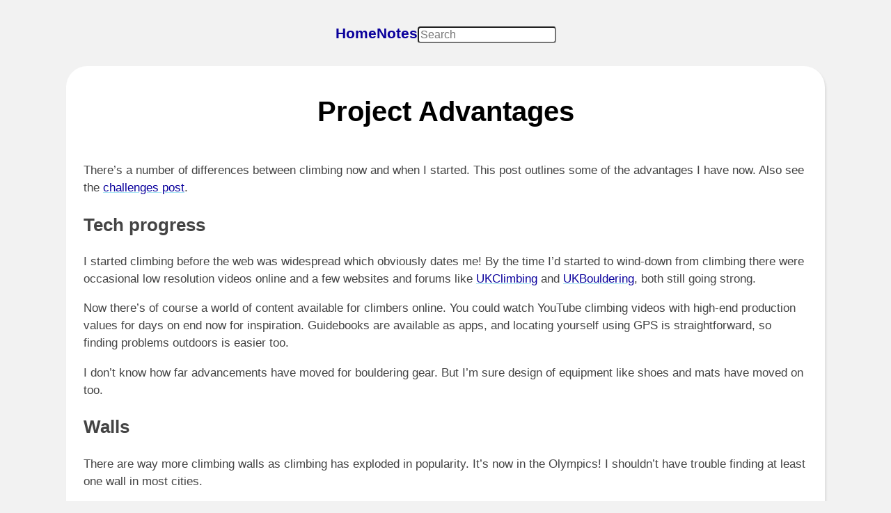

--- FILE ---
content_type: text/html; charset=utf-8
request_url: https://neilvb.com/advantages/
body_size: 956
content:
<!doctype html>
<html lang="en">
  <head>
    <meta charset="utf-8" />
<meta name="viewport" content="width=device-width, initial-scale=1.0" />

<title>Project Advantages | Project Sheriff</title>

<meta name="description" content="The path to boulder 7A outdoors" />

<link rel="stylesheet" href="/_bridgetown/static/index.RY7OW5FG.css" />
<script src="/_bridgetown/static/index.GHXLFDHI.js" defer></script>


  </head>
  <body class="post ">
    <nav>
  <ul>
    <li>
      <a href="/">Home</a>
    </li>
    <li>
      <a href="/sheriff-notes">Notes</a>
    </li>
    
<bridgetown-search-form>
  <input slot="input" type="search" class="" placeholder="Search" />
  <bridgetown-search-results theme=""></bridgetown-search-results>
</bridgetown-search-form>

  </ul>
</nav>


    <main>
      <h1>Project Advantages</h1>

<p>There’s a number of differences between climbing now and when I started. This post outlines some of the advantages I have now. Also see the <a href="/challenges">challenges post</a>.</p>

<h2>Tech progress</h2>

<p>I started climbing before the web was widespread which obviously dates me! By the time I’d started to wind-down from climbing there were occasional low resolution videos online and a few websites and forums like <a href="https://www.ukclimbing.com/">UKClimbing</a> and <a href="https://ukbouldering.com">UKBouldering</a>, both still going strong.</p>

<p>Now there’s of course a world of content available for climbers online. You could watch YouTube climbing videos with high-end production values for days on end now for inspiration. Guidebooks are available as apps, and locating yourself using GPS is straightforward, so finding problems outdoors is easier too.</p>

<p>I don’t know how far advancements have moved for bouldering gear. But I’m sure design of equipment like shoes and mats have moved on too.</p>

<h2>Walls</h2>

<p>There are way more climbing walls as climbing has exploded in popularity. It’s now in the Olympics! I shouldn’t have trouble finding at least one wall in most cities.</p>

<h2>Advancement of Training Techniques</h2>

<p>Knowledge of what training techniques work best for climbing seem to have moved on. I’m never going to be working at a high level, but perhaps I’ll be able to take something from new approaches that the pros use.</p>


    </main>

    <footer>
  Contact me at <a href="mailto:project-sheriff.n5pya@simplelogin.com">project-sheriff.n5pya@simplelogin.com</a>
</footer>

  </body>
</html>


--- FILE ---
content_type: text/css; charset=utf-8
request_url: https://neilvb.com/_bridgetown/static/index.RY7OW5FG.css
body_size: 899
content:
:root{--body-background: #f2f2f2;--body-color: #444;--heading-color: black;--action-color: #0a009c}body{background:#f2f2f2;background:var(--body-background);color:#444;color:var(--body-color);font-family:BlinkMacSystemFont,-apple-system,Segoe UI,Roboto,Oxygen,Ubuntu,Cantarell,Fira Sans,Droid Sans,Helvetica Neue,Helvetica,Arial,sans-serif;margin:0 8px;font-size:108%;line-height:1.5}a{color:#0a009c;color:var(--action-color);text-decoration:underline;text-decoration-thickness:.18rem;text-decoration-color:#a7e6f4}h1{margin:1rem 0 3rem;text-align:center;font-weight:900;font-size:2.5rem;color:#000;color:var(--heading-color);line-height:1.2}body>header{margin:1rem;text-align:center}body>header img{display:inline-block;width:400px;max-width:100%}body>nav ul{margin:2rem 0;padding:0;list-style-type:none;display:flex;justify-content:center;flex-wrap:wrap;gap:1.5rem;font-size:1.3rem;font-weight:700}body>nav a{text-decoration:none}main{margin:2rem auto 4rem;max-width:65rem;min-height:calc(100vh - 200px);padding:25px 25px 50px;background:white;box-shadow:2px 3px 3px #ddd;border-radius:30px;@media (max-width: 500px){padding:16px 16px 50px}}img{width:100%}figure{margin:2rem 0}footer{text-align:center;margin-bottom:4rem;font-size:1em}hr{border:none;border-top:2px dotted #bbb;margin:3rem 0}.tag{padding:.02rem .5rem;font-family:Gill Sans,Gill Sans MT,Calibri,Trebuchet MS,sans-serif;font-weight:300;border-radius:10px;background-color:#afe5a5;margin:0 .5rem}.intro-container{display:flex;align-items:flex-start;justify-content:space-between}@media (max-width: 500px){.intro-container{flex-direction:column}}.countdown{display:inline-block;padding:.5rem 2rem;background-color:#e5a5e2;margin-left:2rem}@media (max-width: 500px){.countdown{margin:0}}.countdown-days{font-weight:700}bridgetown-search-form [type=search]{border-radius:4px;font-size:1rem}bridgetown-search-results{--link-color: var(--action-color)}.notes-list{border-top:1px solid #0a009c;border-top:1px solid var(--action-color)}ol{list-style-type:none;padding-left:0}ol li{padding:1rem 0}ol li+li{border-top:1px solid lightgray}pre.highlight{padding:16px;background-color:#f6f8fa}.highlight .hll{background-color:#ffc}.highlight .c{color:#998;font-style:italic}.highlight .err{color:#a61717;background-color:#e3d2d2}.highlight .k,.highlight .o{color:#000;font-weight:700}.highlight .cm{color:#998;font-style:italic}.highlight .cp{color:#999;font-weight:700;font-style:italic}.highlight .c1{color:#998;font-style:italic}.highlight .cs{color:#999;font-weight:700;font-style:italic}.highlight .gd{color:#000;background-color:#fdd}.highlight .ge{color:#000;font-style:italic}.highlight .gr{color:#a00}.highlight .gh{color:#999}.highlight .gi{color:#000;background-color:#dfd}.highlight .go{color:#888}.highlight .gp{color:#555}.highlight .gs{font-weight:700}.highlight .gu{color:#aaa}.highlight .gt{color:#a00}.highlight .kc,.highlight .kd,.highlight .kn,.highlight .kp,.highlight .kr{color:#000;font-weight:700}.highlight .kt{color:#458;font-weight:700}.highlight .m{color:#099}.highlight .s{color:#d01040}.highlight .na{color:teal}.highlight .nb{color:#0086b3}.highlight .nc{color:#458;font-weight:700}.highlight .no{color:teal}.highlight .nd{color:#3c5d5d;font-weight:700}.highlight .ni{color:purple}.highlight .ne,.highlight .nf,.highlight .nl{color:#900;font-weight:700}.highlight .nn{color:#555}.highlight .nt{color:navy}.highlight .nv{color:teal}.highlight .ow{color:#000;font-weight:700}.highlight .w{color:#bbb}.highlight .mf,.highlight .mh,.highlight .mi,.highlight .mo{color:#099}.highlight .sb,.highlight .sc,.highlight .sd,.highlight .s2,.highlight .se,.highlight .sh,.highlight .si,.highlight .sx{color:#d01040}.highlight .sr{color:#009926}.highlight .s1{color:#d01040}.highlight .ss{color:#990073}.highlight .bp{color:#999}.highlight .vc,.highlight .vg,.highlight .vi{color:teal}.highlight .il{color:#099}
/*# sourceMappingURL=/_bridgetown/static/index.RY7OW5FG.css.map */


--- FILE ---
content_type: application/javascript
request_url: https://neilvb.com/_bridgetown/static/index.GHXLFDHI.js
body_size: 20031
content:
(()=>{var Pt=Object.create;var be=Object.defineProperty,Tt=Object.defineProperties,Ct=Object.getOwnPropertyDescriptor,Lt=Object.getOwnPropertyDescriptors,Qt=Object.getOwnPropertyNames,Me=Object.getOwnPropertySymbols,Ot=Object.getPrototypeOf,Be=Object.prototype.hasOwnProperty,Rt=Object.prototype.propertyIsEnumerable;var Ue=(r,e,t)=>e in r?be(r,e,{enumerable:!0,configurable:!0,writable:!0,value:t}):r[e]=t,he=(r,e)=>{for(var t in e||(e={}))Be.call(e,t)&&Ue(r,t,e[t]);if(Me)for(var t of Me(e))Rt.call(e,t)&&Ue(r,t,e[t]);return r},de=(r,e)=>Tt(r,Lt(e));var He=(r,e)=>()=>(e||r((e={exports:{}}).exports,e),e.exports);var It=(r,e,t,i)=>{if(e&&typeof e=="object"||typeof e=="function")for(let n of Qt(e))!Be.call(r,n)&&n!==t&&be(r,n,{get:()=>e[n],enumerable:!(i=Ct(e,n))||i.enumerable});return r};var Ve=(r,e,t)=>(t=r!=null?Pt(Ot(r)):{},It(e||!r||!r.__esModule?be(t,"default",{value:r,enumerable:!0}):t,r));var I=(r,e,t)=>new Promise((i,n)=>{var s=l=>{try{a(t.next(l))}catch(u){n(u)}},o=l=>{try{a(t.throw(l))}catch(u){n(u)}},a=l=>l.done?i(l.value):Promise.resolve(l.value).then(s,o);a((t=t.apply(r,e)).next())});var pt=He((ht,dt)=>{(function(){var r=function(e){var t=new r.Builder;return t.pipeline.add(r.trimmer,r.stopWordFilter,r.stemmer),t.searchPipeline.add(r.stemmer),e.call(t,t),t.build()};r.version="2.3.9";r.utils={},r.utils.warn=function(e){return function(t){e.console&&console.warn&&console.warn(t)}}(this),r.utils.asString=function(e){return e==null?"":e.toString()},r.utils.clone=function(e){if(e==null)return e;for(var t=Object.create(null),i=Object.keys(e),n=0;n<i.length;n++){var s=i[n],o=e[s];if(Array.isArray(o)){t[s]=o.slice();continue}if(typeof o=="string"||typeof o=="number"||typeof o=="boolean"){t[s]=o;continue}throw new TypeError("clone is not deep and does not support nested objects")}return t},r.FieldRef=function(e,t,i){this.docRef=e,this.fieldName=t,this._stringValue=i},r.FieldRef.joiner="/",r.FieldRef.fromString=function(e){var t=e.indexOf(r.FieldRef.joiner);if(t===-1)throw"malformed field ref string";var i=e.slice(0,t),n=e.slice(t+1);return new r.FieldRef(n,i,e)},r.FieldRef.prototype.toString=function(){return this._stringValue==null&&(this._stringValue=this.fieldName+r.FieldRef.joiner+this.docRef),this._stringValue};r.Set=function(e){if(this.elements=Object.create(null),e){this.length=e.length;for(var t=0;t<this.length;t++)this.elements[e[t]]=!0}else this.length=0},r.Set.complete={intersect:function(e){return e},union:function(){return this},contains:function(){return!0}},r.Set.empty={intersect:function(){return this},union:function(e){return e},contains:function(){return!1}},r.Set.prototype.contains=function(e){return!!this.elements[e]},r.Set.prototype.intersect=function(e){var t,i,n,s=[];if(e===r.Set.complete)return this;if(e===r.Set.empty)return e;this.length<e.length?(t=this,i=e):(t=e,i=this),n=Object.keys(t.elements);for(var o=0;o<n.length;o++){var a=n[o];a in i.elements&&s.push(a)}return new r.Set(s)},r.Set.prototype.union=function(e){return e===r.Set.complete?r.Set.complete:e===r.Set.empty?this:new r.Set(Object.keys(this.elements).concat(Object.keys(e.elements)))},r.idf=function(e,t){var i=0;for(var n in e)n!="_index"&&(i+=Object.keys(e[n]).length);var s=(t-i+.5)/(i+.5);return Math.log(1+Math.abs(s))},r.Token=function(e,t){this.str=e||"",this.metadata=t||{}},r.Token.prototype.toString=function(){return this.str},r.Token.prototype.update=function(e){return this.str=e(this.str,this.metadata),this},r.Token.prototype.clone=function(e){return e=e||function(t){return t},new r.Token(e(this.str,this.metadata),this.metadata)};r.tokenizer=function(e,t){if(e==null||e==null)return[];if(Array.isArray(e))return e.map(function(c){return new r.Token(r.utils.asString(c).toLowerCase(),r.utils.clone(t))});for(var i=e.toString().toLowerCase(),n=i.length,s=[],o=0,a=0;o<=n;o++){var l=i.charAt(o),u=o-a;if(l.match(r.tokenizer.separator)||o==n){if(u>0){var d=r.utils.clone(t)||{};d.position=[a,u],d.index=s.length,s.push(new r.Token(i.slice(a,o),d))}a=o+1}}return s},r.tokenizer.separator=/[\s\-]+/;r.Pipeline=function(){this._stack=[]},r.Pipeline.registeredFunctions=Object.create(null),r.Pipeline.registerFunction=function(e,t){t in this.registeredFunctions&&r.utils.warn("Overwriting existing registered function: "+t),e.label=t,r.Pipeline.registeredFunctions[e.label]=e},r.Pipeline.warnIfFunctionNotRegistered=function(e){var t=e.label&&e.label in this.registeredFunctions;t||r.utils.warn(`Function is not registered with pipeline. This may cause problems when serialising the index.
`,e)},r.Pipeline.load=function(e){var t=new r.Pipeline;return e.forEach(function(i){var n=r.Pipeline.registeredFunctions[i];if(n)t.add(n);else throw new Error("Cannot load unregistered function: "+i)}),t},r.Pipeline.prototype.add=function(){var e=Array.prototype.slice.call(arguments);e.forEach(function(t){r.Pipeline.warnIfFunctionNotRegistered(t),this._stack.push(t)},this)},r.Pipeline.prototype.after=function(e,t){r.Pipeline.warnIfFunctionNotRegistered(t);var i=this._stack.indexOf(e);if(i==-1)throw new Error("Cannot find existingFn");i=i+1,this._stack.splice(i,0,t)},r.Pipeline.prototype.before=function(e,t){r.Pipeline.warnIfFunctionNotRegistered(t);var i=this._stack.indexOf(e);if(i==-1)throw new Error("Cannot find existingFn");this._stack.splice(i,0,t)},r.Pipeline.prototype.remove=function(e){var t=this._stack.indexOf(e);t!=-1&&this._stack.splice(t,1)},r.Pipeline.prototype.run=function(e){for(var t=this._stack.length,i=0;i<t;i++){for(var n=this._stack[i],s=[],o=0;o<e.length;o++){var a=n(e[o],o,e);if(!(a==null||a===""))if(Array.isArray(a))for(var l=0;l<a.length;l++)s.push(a[l]);else s.push(a)}e=s}return e},r.Pipeline.prototype.runString=function(e,t){var i=new r.Token(e,t);return this.run([i]).map(function(n){return n.toString()})},r.Pipeline.prototype.reset=function(){this._stack=[]},r.Pipeline.prototype.toJSON=function(){return this._stack.map(function(e){return r.Pipeline.warnIfFunctionNotRegistered(e),e.label})};r.Vector=function(e){this._magnitude=0,this.elements=e||[]},r.Vector.prototype.positionForIndex=function(e){if(this.elements.length==0)return 0;for(var t=0,i=this.elements.length/2,n=i-t,s=Math.floor(n/2),o=this.elements[s*2];n>1&&(o<e&&(t=s),o>e&&(i=s),o!=e);)n=i-t,s=t+Math.floor(n/2),o=this.elements[s*2];if(o==e||o>e)return s*2;if(o<e)return(s+1)*2},r.Vector.prototype.insert=function(e,t){this.upsert(e,t,function(){throw"duplicate index"})},r.Vector.prototype.upsert=function(e,t,i){this._magnitude=0;var n=this.positionForIndex(e);this.elements[n]==e?this.elements[n+1]=i(this.elements[n+1],t):this.elements.splice(n,0,e,t)},r.Vector.prototype.magnitude=function(){if(this._magnitude)return this._magnitude;for(var e=0,t=this.elements.length,i=1;i<t;i+=2){var n=this.elements[i];e+=n*n}return this._magnitude=Math.sqrt(e)},r.Vector.prototype.dot=function(e){for(var t=0,i=this.elements,n=e.elements,s=i.length,o=n.length,a=0,l=0,u=0,d=0;u<s&&d<o;)a=i[u],l=n[d],a<l?u+=2:a>l?d+=2:a==l&&(t+=i[u+1]*n[d+1],u+=2,d+=2);return t},r.Vector.prototype.similarity=function(e){return this.dot(e)/this.magnitude()||0},r.Vector.prototype.toArray=function(){for(var e=new Array(this.elements.length/2),t=1,i=0;t<this.elements.length;t+=2,i++)e[i]=this.elements[t];return e},r.Vector.prototype.toJSON=function(){return this.elements};r.stemmer=function(){var e={ational:"ate",tional:"tion",enci:"ence",anci:"ance",izer:"ize",bli:"ble",alli:"al",entli:"ent",eli:"e",ousli:"ous",ization:"ize",ation:"ate",ator:"ate",alism:"al",iveness:"ive",fulness:"ful",ousness:"ous",aliti:"al",iviti:"ive",biliti:"ble",logi:"log"},t={icate:"ic",ative:"",alize:"al",iciti:"ic",ical:"ic",ful:"",ness:""},i="[^aeiou]",n="[aeiouy]",s=i+"[^aeiouy]*",o=n+"[aeiou]*",a="^("+s+")?"+o+s,l="^("+s+")?"+o+s+"("+o+")?$",u="^("+s+")?"+o+s+o+s,d="^("+s+")?"+n,c=new RegExp(a),p=new RegExp(u),m=new RegExp(l),g=new RegExp(d),_=/^(.+?)(ss|i)es$/,v=/^(.+?)([^s])s$/,y=/^(.+?)eed$/,$=/^(.+?)(ed|ing)$/,S=/.$/,A=/(at|bl|iz)$/,z=new RegExp("([^aeiouylsz])\\1$"),se=new RegExp("^"+s+n+"[^aeiouwxy]$"),W=/^(.+?[^aeiou])y$/,oe=/^(.+?)(ational|tional|enci|anci|izer|bli|alli|entli|eli|ousli|ization|ation|ator|alism|iveness|fulness|ousness|aliti|iviti|biliti|logi)$/,ae=/^(.+?)(icate|ative|alize|iciti|ical|ful|ness)$/,J=/^(.+?)(al|ance|ence|er|ic|able|ible|ant|ement|ment|ent|ou|ism|ate|iti|ous|ive|ize)$/,le=/^(.+?)(s|t)(ion)$/,Q=/^(.+?)e$/,ue=/ll$/,ce=new RegExp("^"+s+n+"[^aeiouwxy]$"),G=function(h){var x,O,k,f,b,R,U;if(h.length<3)return h;if(k=h.substr(0,1),k=="y"&&(h=k.toUpperCase()+h.substr(1)),f=_,b=v,f.test(h)?h=h.replace(f,"$1$2"):b.test(h)&&(h=h.replace(b,"$1$2")),f=y,b=$,f.test(h)){var w=f.exec(h);f=c,f.test(w[1])&&(f=S,h=h.replace(f,""))}else if(b.test(h)){var w=b.exec(h);x=w[1],b=g,b.test(x)&&(h=x,b=A,R=z,U=se,b.test(h)?h=h+"e":R.test(h)?(f=S,h=h.replace(f,"")):U.test(h)&&(h=h+"e"))}if(f=W,f.test(h)){var w=f.exec(h);x=w[1],h=x+"i"}if(f=oe,f.test(h)){var w=f.exec(h);x=w[1],O=w[2],f=c,f.test(x)&&(h=x+e[O])}if(f=ae,f.test(h)){var w=f.exec(h);x=w[1],O=w[2],f=c,f.test(x)&&(h=x+t[O])}if(f=J,b=le,f.test(h)){var w=f.exec(h);x=w[1],f=p,f.test(x)&&(h=x)}else if(b.test(h)){var w=b.exec(h);x=w[1]+w[2],b=p,b.test(x)&&(h=x)}if(f=Q,f.test(h)){var w=f.exec(h);x=w[1],f=p,b=m,R=ce,(f.test(x)||b.test(x)&&!R.test(x))&&(h=x)}return f=ue,b=p,f.test(h)&&b.test(h)&&(f=S,h=h.replace(f,"")),k=="y"&&(h=k.toLowerCase()+h.substr(1)),h};return function(M){return M.update(G)}}(),r.Pipeline.registerFunction(r.stemmer,"stemmer");r.generateStopWordFilter=function(e){var t=e.reduce(function(i,n){return i[n]=n,i},{});return function(i){if(i&&t[i.toString()]!==i.toString())return i}},r.stopWordFilter=r.generateStopWordFilter(["a","able","about","across","after","all","almost","also","am","among","an","and","any","are","as","at","be","because","been","but","by","can","cannot","could","dear","did","do","does","either","else","ever","every","for","from","get","got","had","has","have","he","her","hers","him","his","how","however","i","if","in","into","is","it","its","just","least","let","like","likely","may","me","might","most","must","my","neither","no","nor","not","of","off","often","on","only","or","other","our","own","rather","said","say","says","she","should","since","so","some","than","that","the","their","them","then","there","these","they","this","tis","to","too","twas","us","wants","was","we","were","what","when","where","which","while","who","whom","why","will","with","would","yet","you","your"]),r.Pipeline.registerFunction(r.stopWordFilter,"stopWordFilter");r.trimmer=function(e){return e.update(function(t){return t.replace(/^\W+/,"").replace(/\W+$/,"")})},r.Pipeline.registerFunction(r.trimmer,"trimmer");r.TokenSet=function(){this.final=!1,this.edges={},this.id=r.TokenSet._nextId,r.TokenSet._nextId+=1},r.TokenSet._nextId=1,r.TokenSet.fromArray=function(e){for(var t=new r.TokenSet.Builder,i=0,n=e.length;i<n;i++)t.insert(e[i]);return t.finish(),t.root},r.TokenSet.fromClause=function(e){return"editDistance"in e?r.TokenSet.fromFuzzyString(e.term,e.editDistance):r.TokenSet.fromString(e.term)},r.TokenSet.fromFuzzyString=function(e,t){for(var i=new r.TokenSet,n=[{node:i,editsRemaining:t,str:e}];n.length;){var s=n.pop();if(s.str.length>0){var o=s.str.charAt(0),a;o in s.node.edges?a=s.node.edges[o]:(a=new r.TokenSet,s.node.edges[o]=a),s.str.length==1&&(a.final=!0),n.push({node:a,editsRemaining:s.editsRemaining,str:s.str.slice(1)})}if(s.editsRemaining!=0){if("*"in s.node.edges)var l=s.node.edges["*"];else{var l=new r.TokenSet;s.node.edges["*"]=l}if(s.str.length==0&&(l.final=!0),n.push({node:l,editsRemaining:s.editsRemaining-1,str:s.str}),s.str.length>1&&n.push({node:s.node,editsRemaining:s.editsRemaining-1,str:s.str.slice(1)}),s.str.length==1&&(s.node.final=!0),s.str.length>=1){if("*"in s.node.edges)var u=s.node.edges["*"];else{var u=new r.TokenSet;s.node.edges["*"]=u}s.str.length==1&&(u.final=!0),n.push({node:u,editsRemaining:s.editsRemaining-1,str:s.str.slice(1)})}if(s.str.length>1){var d=s.str.charAt(0),c=s.str.charAt(1),p;c in s.node.edges?p=s.node.edges[c]:(p=new r.TokenSet,s.node.edges[c]=p),s.str.length==1&&(p.final=!0),n.push({node:p,editsRemaining:s.editsRemaining-1,str:d+s.str.slice(2)})}}}return i},r.TokenSet.fromString=function(e){for(var t=new r.TokenSet,i=t,n=0,s=e.length;n<s;n++){var o=e[n],a=n==s-1;if(o=="*")t.edges[o]=t,t.final=a;else{var l=new r.TokenSet;l.final=a,t.edges[o]=l,t=l}}return i},r.TokenSet.prototype.toArray=function(){for(var e=[],t=[{prefix:"",node:this}];t.length;){var i=t.pop(),n=Object.keys(i.node.edges),s=n.length;i.node.final&&(i.prefix.charAt(0),e.push(i.prefix));for(var o=0;o<s;o++){var a=n[o];t.push({prefix:i.prefix.concat(a),node:i.node.edges[a]})}}return e},r.TokenSet.prototype.toString=function(){if(this._str)return this._str;for(var e=this.final?"1":"0",t=Object.keys(this.edges).sort(),i=t.length,n=0;n<i;n++){var s=t[n],o=this.edges[s];e=e+s+o.id}return e},r.TokenSet.prototype.intersect=function(e){for(var t=new r.TokenSet,i=void 0,n=[{qNode:e,output:t,node:this}];n.length;){i=n.pop();for(var s=Object.keys(i.qNode.edges),o=s.length,a=Object.keys(i.node.edges),l=a.length,u=0;u<o;u++)for(var d=s[u],c=0;c<l;c++){var p=a[c];if(p==d||d=="*"){var m=i.node.edges[p],g=i.qNode.edges[d],_=m.final&&g.final,v=void 0;p in i.output.edges?(v=i.output.edges[p],v.final=v.final||_):(v=new r.TokenSet,v.final=_,i.output.edges[p]=v),n.push({qNode:g,output:v,node:m})}}}return t},r.TokenSet.Builder=function(){this.previousWord="",this.root=new r.TokenSet,this.uncheckedNodes=[],this.minimizedNodes={}},r.TokenSet.Builder.prototype.insert=function(e){var t,i=0;if(e<this.previousWord)throw new Error("Out of order word insertion");for(var n=0;n<e.length&&n<this.previousWord.length&&e[n]==this.previousWord[n];n++)i++;this.minimize(i),this.uncheckedNodes.length==0?t=this.root:t=this.uncheckedNodes[this.uncheckedNodes.length-1].child;for(var n=i;n<e.length;n++){var s=new r.TokenSet,o=e[n];t.edges[o]=s,this.uncheckedNodes.push({parent:t,char:o,child:s}),t=s}t.final=!0,this.previousWord=e},r.TokenSet.Builder.prototype.finish=function(){this.minimize(0)},r.TokenSet.Builder.prototype.minimize=function(e){for(var t=this.uncheckedNodes.length-1;t>=e;t--){var i=this.uncheckedNodes[t],n=i.child.toString();n in this.minimizedNodes?i.parent.edges[i.char]=this.minimizedNodes[n]:(i.child._str=n,this.minimizedNodes[n]=i.child),this.uncheckedNodes.pop()}};r.Index=function(e){this.invertedIndex=e.invertedIndex,this.fieldVectors=e.fieldVectors,this.tokenSet=e.tokenSet,this.fields=e.fields,this.pipeline=e.pipeline},r.Index.prototype.search=function(e){return this.query(function(t){var i=new r.QueryParser(e,t);i.parse()})},r.Index.prototype.query=function(e){for(var t=new r.Query(this.fields),i=Object.create(null),n=Object.create(null),s=Object.create(null),o=Object.create(null),a=Object.create(null),l=0;l<this.fields.length;l++)n[this.fields[l]]=new r.Vector;e.call(t,t);for(var l=0;l<t.clauses.length;l++){var u=t.clauses[l],d=null,c=r.Set.empty;u.usePipeline?d=this.pipeline.runString(u.term,{fields:u.fields}):d=[u.term];for(var p=0;p<d.length;p++){var m=d[p];u.term=m;var g=r.TokenSet.fromClause(u),_=this.tokenSet.intersect(g).toArray();if(_.length===0&&u.presence===r.Query.presence.REQUIRED){for(var v=0;v<u.fields.length;v++){var y=u.fields[v];o[y]=r.Set.empty}break}for(var $=0;$<_.length;$++)for(var S=_[$],A=this.invertedIndex[S],z=A._index,v=0;v<u.fields.length;v++){var y=u.fields[v],se=A[y],W=Object.keys(se),oe=S+"/"+y,ae=new r.Set(W);if(u.presence==r.Query.presence.REQUIRED&&(c=c.union(ae),o[y]===void 0&&(o[y]=r.Set.complete)),u.presence==r.Query.presence.PROHIBITED){a[y]===void 0&&(a[y]=r.Set.empty),a[y]=a[y].union(ae);continue}if(n[y].upsert(z,u.boost,function(kt,At){return kt+At}),!s[oe]){for(var J=0;J<W.length;J++){var le=W[J],Q=new r.FieldRef(le,y),ue=se[le],ce;(ce=i[Q])===void 0?i[Q]=new r.MatchData(S,y,ue):ce.add(S,y,ue)}s[oe]=!0}}}if(u.presence===r.Query.presence.REQUIRED)for(var v=0;v<u.fields.length;v++){var y=u.fields[v];o[y]=o[y].intersect(c)}}for(var G=r.Set.complete,M=r.Set.empty,l=0;l<this.fields.length;l++){var y=this.fields[l];o[y]&&(G=G.intersect(o[y])),a[y]&&(M=M.union(a[y]))}var h=Object.keys(i),x=[],O=Object.create(null);if(t.isNegated()){h=Object.keys(this.fieldVectors);for(var l=0;l<h.length;l++){var Q=h[l],k=r.FieldRef.fromString(Q);i[Q]=new r.MatchData}}for(var l=0;l<h.length;l++){var k=r.FieldRef.fromString(h[l]),f=k.docRef;if(!!G.contains(f)&&!M.contains(f)){var b=this.fieldVectors[k],R=n[k.fieldName].similarity(b),U;if((U=O[f])!==void 0)U.score+=R,U.matchData.combine(i[k]);else{var w={ref:f,score:R,matchData:i[k]};O[f]=w,x.push(w)}}}return x.sort(function(St,$t){return $t.score-St.score})},r.Index.prototype.toJSON=function(){var e=Object.keys(this.invertedIndex).sort().map(function(i){return[i,this.invertedIndex[i]]},this),t=Object.keys(this.fieldVectors).map(function(i){return[i,this.fieldVectors[i].toJSON()]},this);return{version:r.version,fields:this.fields,fieldVectors:t,invertedIndex:e,pipeline:this.pipeline.toJSON()}},r.Index.load=function(e){var t={},i={},n=e.fieldVectors,s=Object.create(null),o=e.invertedIndex,a=new r.TokenSet.Builder,l=r.Pipeline.load(e.pipeline);e.version!=r.version&&r.utils.warn("Version mismatch when loading serialised index. Current version of lunr '"+r.version+"' does not match serialized index '"+e.version+"'");for(var u=0;u<n.length;u++){var d=n[u],c=d[0],p=d[1];i[c]=new r.Vector(p)}for(var u=0;u<o.length;u++){var d=o[u],m=d[0],g=d[1];a.insert(m),s[m]=g}return a.finish(),t.fields=e.fields,t.fieldVectors=i,t.invertedIndex=s,t.tokenSet=a.root,t.pipeline=l,new r.Index(t)};r.Builder=function(){this._ref="id",this._fields=Object.create(null),this._documents=Object.create(null),this.invertedIndex=Object.create(null),this.fieldTermFrequencies={},this.fieldLengths={},this.tokenizer=r.tokenizer,this.pipeline=new r.Pipeline,this.searchPipeline=new r.Pipeline,this.documentCount=0,this._b=.75,this._k1=1.2,this.termIndex=0,this.metadataWhitelist=[]},r.Builder.prototype.ref=function(e){this._ref=e},r.Builder.prototype.field=function(e,t){if(/\//.test(e))throw new RangeError("Field '"+e+"' contains illegal character '/'");this._fields[e]=t||{}},r.Builder.prototype.b=function(e){e<0?this._b=0:e>1?this._b=1:this._b=e},r.Builder.prototype.k1=function(e){this._k1=e},r.Builder.prototype.add=function(e,t){var i=e[this._ref],n=Object.keys(this._fields);this._documents[i]=t||{},this.documentCount+=1;for(var s=0;s<n.length;s++){var o=n[s],a=this._fields[o].extractor,l=a?a(e):e[o],u=this.tokenizer(l,{fields:[o]}),d=this.pipeline.run(u),c=new r.FieldRef(i,o),p=Object.create(null);this.fieldTermFrequencies[c]=p,this.fieldLengths[c]=0,this.fieldLengths[c]+=d.length;for(var m=0;m<d.length;m++){var g=d[m];if(p[g]==null&&(p[g]=0),p[g]+=1,this.invertedIndex[g]==null){var _=Object.create(null);_._index=this.termIndex,this.termIndex+=1;for(var v=0;v<n.length;v++)_[n[v]]=Object.create(null);this.invertedIndex[g]=_}this.invertedIndex[g][o][i]==null&&(this.invertedIndex[g][o][i]=Object.create(null));for(var y=0;y<this.metadataWhitelist.length;y++){var $=this.metadataWhitelist[y],S=g.metadata[$];this.invertedIndex[g][o][i][$]==null&&(this.invertedIndex[g][o][i][$]=[]),this.invertedIndex[g][o][i][$].push(S)}}}},r.Builder.prototype.calculateAverageFieldLengths=function(){for(var e=Object.keys(this.fieldLengths),t=e.length,i={},n={},s=0;s<t;s++){var o=r.FieldRef.fromString(e[s]),a=o.fieldName;n[a]||(n[a]=0),n[a]+=1,i[a]||(i[a]=0),i[a]+=this.fieldLengths[o]}for(var l=Object.keys(this._fields),s=0;s<l.length;s++){var u=l[s];i[u]=i[u]/n[u]}this.averageFieldLength=i},r.Builder.prototype.createFieldVectors=function(){for(var e={},t=Object.keys(this.fieldTermFrequencies),i=t.length,n=Object.create(null),s=0;s<i;s++){for(var o=r.FieldRef.fromString(t[s]),a=o.fieldName,l=this.fieldLengths[o],u=new r.Vector,d=this.fieldTermFrequencies[o],c=Object.keys(d),p=c.length,m=this._fields[a].boost||1,g=this._documents[o.docRef].boost||1,_=0;_<p;_++){var v=c[_],y=d[v],$=this.invertedIndex[v]._index,S,A,z;n[v]===void 0?(S=r.idf(this.invertedIndex[v],this.documentCount),n[v]=S):S=n[v],A=S*((this._k1+1)*y)/(this._k1*(1-this._b+this._b*(l/this.averageFieldLength[a]))+y),A*=m,A*=g,z=Math.round(A*1e3)/1e3,u.insert($,z)}e[o]=u}this.fieldVectors=e},r.Builder.prototype.createTokenSet=function(){this.tokenSet=r.TokenSet.fromArray(Object.keys(this.invertedIndex).sort())},r.Builder.prototype.build=function(){return this.calculateAverageFieldLengths(),this.createFieldVectors(),this.createTokenSet(),new r.Index({invertedIndex:this.invertedIndex,fieldVectors:this.fieldVectors,tokenSet:this.tokenSet,fields:Object.keys(this._fields),pipeline:this.searchPipeline})},r.Builder.prototype.use=function(e){var t=Array.prototype.slice.call(arguments,1);t.unshift(this),e.apply(this,t)},r.MatchData=function(e,t,i){for(var n=Object.create(null),s=Object.keys(i||{}),o=0;o<s.length;o++){var a=s[o];n[a]=i[a].slice()}this.metadata=Object.create(null),e!==void 0&&(this.metadata[e]=Object.create(null),this.metadata[e][t]=n)},r.MatchData.prototype.combine=function(e){for(var t=Object.keys(e.metadata),i=0;i<t.length;i++){var n=t[i],s=Object.keys(e.metadata[n]);this.metadata[n]==null&&(this.metadata[n]=Object.create(null));for(var o=0;o<s.length;o++){var a=s[o],l=Object.keys(e.metadata[n][a]);this.metadata[n][a]==null&&(this.metadata[n][a]=Object.create(null));for(var u=0;u<l.length;u++){var d=l[u];this.metadata[n][a][d]==null?this.metadata[n][a][d]=e.metadata[n][a][d]:this.metadata[n][a][d]=this.metadata[n][a][d].concat(e.metadata[n][a][d])}}}},r.MatchData.prototype.add=function(e,t,i){if(!(e in this.metadata)){this.metadata[e]=Object.create(null),this.metadata[e][t]=i;return}if(!(t in this.metadata[e])){this.metadata[e][t]=i;return}for(var n=Object.keys(i),s=0;s<n.length;s++){var o=n[s];o in this.metadata[e][t]?this.metadata[e][t][o]=this.metadata[e][t][o].concat(i[o]):this.metadata[e][t][o]=i[o]}},r.Query=function(e){this.clauses=[],this.allFields=e},r.Query.wildcard=new String("*"),r.Query.wildcard.NONE=0,r.Query.wildcard.LEADING=1,r.Query.wildcard.TRAILING=2,r.Query.presence={OPTIONAL:1,REQUIRED:2,PROHIBITED:3},r.Query.prototype.clause=function(e){return"fields"in e||(e.fields=this.allFields),"boost"in e||(e.boost=1),"usePipeline"in e||(e.usePipeline=!0),"wildcard"in e||(e.wildcard=r.Query.wildcard.NONE),e.wildcard&r.Query.wildcard.LEADING&&e.term.charAt(0)!=r.Query.wildcard&&(e.term="*"+e.term),e.wildcard&r.Query.wildcard.TRAILING&&e.term.slice(-1)!=r.Query.wildcard&&(e.term=""+e.term+"*"),"presence"in e||(e.presence=r.Query.presence.OPTIONAL),this.clauses.push(e),this},r.Query.prototype.isNegated=function(){for(var e=0;e<this.clauses.length;e++)if(this.clauses[e].presence!=r.Query.presence.PROHIBITED)return!1;return!0},r.Query.prototype.term=function(e,t){if(Array.isArray(e))return e.forEach(function(n){this.term(n,r.utils.clone(t))},this),this;var i=t||{};return i.term=e.toString(),this.clause(i),this},r.QueryParseError=function(e,t,i){this.name="QueryParseError",this.message=e,this.start=t,this.end=i},r.QueryParseError.prototype=new Error,r.QueryLexer=function(e){this.lexemes=[],this.str=e,this.length=e.length,this.pos=0,this.start=0,this.escapeCharPositions=[]},r.QueryLexer.prototype.run=function(){for(var e=r.QueryLexer.lexText;e;)e=e(this)},r.QueryLexer.prototype.sliceString=function(){for(var e=[],t=this.start,i=this.pos,n=0;n<this.escapeCharPositions.length;n++)i=this.escapeCharPositions[n],e.push(this.str.slice(t,i)),t=i+1;return e.push(this.str.slice(t,this.pos)),this.escapeCharPositions.length=0,e.join("")},r.QueryLexer.prototype.emit=function(e){this.lexemes.push({type:e,str:this.sliceString(),start:this.start,end:this.pos}),this.start=this.pos},r.QueryLexer.prototype.escapeCharacter=function(){this.escapeCharPositions.push(this.pos-1),this.pos+=1},r.QueryLexer.prototype.next=function(){if(this.pos>=this.length)return r.QueryLexer.EOS;var e=this.str.charAt(this.pos);return this.pos+=1,e},r.QueryLexer.prototype.width=function(){return this.pos-this.start},r.QueryLexer.prototype.ignore=function(){this.start==this.pos&&(this.pos+=1),this.start=this.pos},r.QueryLexer.prototype.backup=function(){this.pos-=1},r.QueryLexer.prototype.acceptDigitRun=function(){var e,t;do e=this.next(),t=e.charCodeAt(0);while(t>47&&t<58);e!=r.QueryLexer.EOS&&this.backup()},r.QueryLexer.prototype.more=function(){return this.pos<this.length},r.QueryLexer.EOS="EOS",r.QueryLexer.FIELD="FIELD",r.QueryLexer.TERM="TERM",r.QueryLexer.EDIT_DISTANCE="EDIT_DISTANCE",r.QueryLexer.BOOST="BOOST",r.QueryLexer.PRESENCE="PRESENCE",r.QueryLexer.lexField=function(e){return e.backup(),e.emit(r.QueryLexer.FIELD),e.ignore(),r.QueryLexer.lexText},r.QueryLexer.lexTerm=function(e){if(e.width()>1&&(e.backup(),e.emit(r.QueryLexer.TERM)),e.ignore(),e.more())return r.QueryLexer.lexText},r.QueryLexer.lexEditDistance=function(e){return e.ignore(),e.acceptDigitRun(),e.emit(r.QueryLexer.EDIT_DISTANCE),r.QueryLexer.lexText},r.QueryLexer.lexBoost=function(e){return e.ignore(),e.acceptDigitRun(),e.emit(r.QueryLexer.BOOST),r.QueryLexer.lexText},r.QueryLexer.lexEOS=function(e){e.width()>0&&e.emit(r.QueryLexer.TERM)},r.QueryLexer.termSeparator=r.tokenizer.separator,r.QueryLexer.lexText=function(e){for(;;){var t=e.next();if(t==r.QueryLexer.EOS)return r.QueryLexer.lexEOS;if(t.charCodeAt(0)==92){e.escapeCharacter();continue}if(t==":")return r.QueryLexer.lexField;if(t=="~")return e.backup(),e.width()>0&&e.emit(r.QueryLexer.TERM),r.QueryLexer.lexEditDistance;if(t=="^")return e.backup(),e.width()>0&&e.emit(r.QueryLexer.TERM),r.QueryLexer.lexBoost;if(t=="+"&&e.width()===1||t=="-"&&e.width()===1)return e.emit(r.QueryLexer.PRESENCE),r.QueryLexer.lexText;if(t.match(r.QueryLexer.termSeparator))return r.QueryLexer.lexTerm}},r.QueryParser=function(e,t){this.lexer=new r.QueryLexer(e),this.query=t,this.currentClause={},this.lexemeIdx=0},r.QueryParser.prototype.parse=function(){this.lexer.run(),this.lexemes=this.lexer.lexemes;for(var e=r.QueryParser.parseClause;e;)e=e(this);return this.query},r.QueryParser.prototype.peekLexeme=function(){return this.lexemes[this.lexemeIdx]},r.QueryParser.prototype.consumeLexeme=function(){var e=this.peekLexeme();return this.lexemeIdx+=1,e},r.QueryParser.prototype.nextClause=function(){var e=this.currentClause;this.query.clause(e),this.currentClause={}},r.QueryParser.parseClause=function(e){var t=e.peekLexeme();if(t!=null)switch(t.type){case r.QueryLexer.PRESENCE:return r.QueryParser.parsePresence;case r.QueryLexer.FIELD:return r.QueryParser.parseField;case r.QueryLexer.TERM:return r.QueryParser.parseTerm;default:var i="expected either a field or a term, found "+t.type;throw t.str.length>=1&&(i+=" with value '"+t.str+"'"),new r.QueryParseError(i,t.start,t.end)}},r.QueryParser.parsePresence=function(e){var t=e.consumeLexeme();if(t!=null){switch(t.str){case"-":e.currentClause.presence=r.Query.presence.PROHIBITED;break;case"+":e.currentClause.presence=r.Query.presence.REQUIRED;break;default:var i="unrecognised presence operator'"+t.str+"'";throw new r.QueryParseError(i,t.start,t.end)}var n=e.peekLexeme();if(n==null){var i="expecting term or field, found nothing";throw new r.QueryParseError(i,t.start,t.end)}switch(n.type){case r.QueryLexer.FIELD:return r.QueryParser.parseField;case r.QueryLexer.TERM:return r.QueryParser.parseTerm;default:var i="expecting term or field, found '"+n.type+"'";throw new r.QueryParseError(i,n.start,n.end)}}},r.QueryParser.parseField=function(e){var t=e.consumeLexeme();if(t!=null){if(e.query.allFields.indexOf(t.str)==-1){var i=e.query.allFields.map(function(o){return"'"+o+"'"}).join(", "),n="unrecognised field '"+t.str+"', possible fields: "+i;throw new r.QueryParseError(n,t.start,t.end)}e.currentClause.fields=[t.str];var s=e.peekLexeme();if(s==null){var n="expecting term, found nothing";throw new r.QueryParseError(n,t.start,t.end)}switch(s.type){case r.QueryLexer.TERM:return r.QueryParser.parseTerm;default:var n="expecting term, found '"+s.type+"'";throw new r.QueryParseError(n,s.start,s.end)}}},r.QueryParser.parseTerm=function(e){var t=e.consumeLexeme();if(t!=null){e.currentClause.term=t.str.toLowerCase(),t.str.indexOf("*")!=-1&&(e.currentClause.usePipeline=!1);var i=e.peekLexeme();if(i==null){e.nextClause();return}switch(i.type){case r.QueryLexer.TERM:return e.nextClause(),r.QueryParser.parseTerm;case r.QueryLexer.FIELD:return e.nextClause(),r.QueryParser.parseField;case r.QueryLexer.EDIT_DISTANCE:return r.QueryParser.parseEditDistance;case r.QueryLexer.BOOST:return r.QueryParser.parseBoost;case r.QueryLexer.PRESENCE:return e.nextClause(),r.QueryParser.parsePresence;default:var n="Unexpected lexeme type '"+i.type+"'";throw new r.QueryParseError(n,i.start,i.end)}}},r.QueryParser.parseEditDistance=function(e){var t=e.consumeLexeme();if(t!=null){var i=parseInt(t.str,10);if(isNaN(i)){var n="edit distance must be numeric";throw new r.QueryParseError(n,t.start,t.end)}e.currentClause.editDistance=i;var s=e.peekLexeme();if(s==null){e.nextClause();return}switch(s.type){case r.QueryLexer.TERM:return e.nextClause(),r.QueryParser.parseTerm;case r.QueryLexer.FIELD:return e.nextClause(),r.QueryParser.parseField;case r.QueryLexer.EDIT_DISTANCE:return r.QueryParser.parseEditDistance;case r.QueryLexer.BOOST:return r.QueryParser.parseBoost;case r.QueryLexer.PRESENCE:return e.nextClause(),r.QueryParser.parsePresence;default:var n="Unexpected lexeme type '"+s.type+"'";throw new r.QueryParseError(n,s.start,s.end)}}},r.QueryParser.parseBoost=function(e){var t=e.consumeLexeme();if(t!=null){var i=parseInt(t.str,10);if(isNaN(i)){var n="boost must be numeric";throw new r.QueryParseError(n,t.start,t.end)}e.currentClause.boost=i;var s=e.peekLexeme();if(s==null){e.nextClause();return}switch(s.type){case r.QueryLexer.TERM:return e.nextClause(),r.QueryParser.parseTerm;case r.QueryLexer.FIELD:return e.nextClause(),r.QueryParser.parseField;case r.QueryLexer.EDIT_DISTANCE:return r.QueryParser.parseEditDistance;case r.QueryLexer.BOOST:return r.QueryParser.parseBoost;case r.QueryLexer.PRESENCE:return e.nextClause(),r.QueryParser.parsePresence;default:var n="Unexpected lexeme type '"+s.type+"'";throw new r.QueryParseError(n,s.start,s.end)}}},function(e,t){typeof define=="function"&&define.amd?define(t):typeof ht=="object"?dt.exports=t():e.lunr=t()}(this,function(){return r})})()});var Et=He(()=>{var wt=document.querySelector(".countdown-days");if(wt){let r=new Date("2024-11-18"),e=new Date,t=Math.ceil((r-e)/1e3/60/60/24);wt.textContent=t}});var pe=window,fe=pe.ShadowRoot&&(pe.ShadyCSS===void 0||pe.ShadyCSS.nativeShadow)&&"adoptedStyleSheets"in Document.prototype&&"replace"in CSSStyleSheet.prototype,we=Symbol(),je=new WeakMap,K=class{constructor(e,t,i){if(this._$cssResult$=!0,i!==we)throw Error("CSSResult is not constructable. Use `unsafeCSS` or `css` instead.");this.cssText=e,this.t=t}get styleSheet(){let e=this.o,t=this.t;if(fe&&e===void 0){let i=t!==void 0&&t.length===1;i&&(e=je.get(t)),e===void 0&&((this.o=e=new CSSStyleSheet).replaceSync(this.cssText),i&&je.set(t,e))}return e}toString(){return this.cssText}},qe=r=>new K(typeof r=="string"?r:r+"",void 0,we),Ee=(r,...e)=>{let t=r.length===1?r[0]:e.reduce((i,n,s)=>i+(o=>{if(o._$cssResult$===!0)return o.cssText;if(typeof o=="number")return o;throw Error("Value passed to 'css' function must be a 'css' function result: "+o+". Use 'unsafeCSS' to pass non-literal values, but take care to ensure page security.")})(n)+r[s+1],r[0]);return new K(t,r,we)},Se=(r,e)=>{fe?r.adoptedStyleSheets=e.map(t=>t instanceof CSSStyleSheet?t:t.styleSheet):e.forEach(t=>{let i=document.createElement("style"),n=pe.litNonce;n!==void 0&&i.setAttribute("nonce",n),i.textContent=t.cssText,r.appendChild(i)})},ve=fe?r=>r:r=>r instanceof CSSStyleSheet?(e=>{let t="";for(let i of e.cssRules)t+=i.cssText;return qe(t)})(r):r;var $e,ye=window,We=ye.trustedTypes,Dt=We?We.emptyScript:"",Je=ye.reactiveElementPolyfillSupport,Ae={toAttribute(r,e){switch(e){case Boolean:r=r?Dt:null;break;case Object:case Array:r=r==null?r:JSON.stringify(r)}return r},fromAttribute(r,e){let t=r;switch(e){case Boolean:t=r!==null;break;case Number:t=r===null?null:Number(r);break;case Object:case Array:try{t=JSON.parse(r)}catch(i){t=null}}return t}},Ge=(r,e)=>e!==r&&(e==e||r==r),ke={attribute:!0,type:String,converter:Ae,reflect:!1,hasChanged:Ge},P=class extends HTMLElement{constructor(){super(),this._$Ei=new Map,this.isUpdatePending=!1,this.hasUpdated=!1,this._$El=null,this.u()}static addInitializer(e){var t;this.finalize(),((t=this.h)!==null&&t!==void 0?t:this.h=[]).push(e)}static get observedAttributes(){this.finalize();let e=[];return this.elementProperties.forEach((t,i)=>{let n=this._$Ep(i,t);n!==void 0&&(this._$Ev.set(n,i),e.push(n))}),e}static createProperty(e,t=ke){if(t.state&&(t.attribute=!1),this.finalize(),this.elementProperties.set(e,t),!t.noAccessor&&!this.prototype.hasOwnProperty(e)){let i=typeof e=="symbol"?Symbol():"__"+e,n=this.getPropertyDescriptor(e,i,t);n!==void 0&&Object.defineProperty(this.prototype,e,n)}}static getPropertyDescriptor(e,t,i){return{get(){return this[t]},set(n){let s=this[e];this[t]=n,this.requestUpdate(e,s,i)},configurable:!0,enumerable:!0}}static getPropertyOptions(e){return this.elementProperties.get(e)||ke}static finalize(){if(this.hasOwnProperty("finalized"))return!1;this.finalized=!0;let e=Object.getPrototypeOf(this);if(e.finalize(),e.h!==void 0&&(this.h=[...e.h]),this.elementProperties=new Map(e.elementProperties),this._$Ev=new Map,this.hasOwnProperty("properties")){let t=this.properties,i=[...Object.getOwnPropertyNames(t),...Object.getOwnPropertySymbols(t)];for(let n of i)this.createProperty(n,t[n])}return this.elementStyles=this.finalizeStyles(this.styles),!0}static finalizeStyles(e){let t=[];if(Array.isArray(e)){let i=new Set(e.flat(1/0).reverse());for(let n of i)t.unshift(ve(n))}else e!==void 0&&t.push(ve(e));return t}static _$Ep(e,t){let i=t.attribute;return i===!1?void 0:typeof i=="string"?i:typeof e=="string"?e.toLowerCase():void 0}u(){var e;this._$E_=new Promise(t=>this.enableUpdating=t),this._$AL=new Map,this._$Eg(),this.requestUpdate(),(e=this.constructor.h)===null||e===void 0||e.forEach(t=>t(this))}addController(e){var t,i;((t=this._$ES)!==null&&t!==void 0?t:this._$ES=[]).push(e),this.renderRoot!==void 0&&this.isConnected&&((i=e.hostConnected)===null||i===void 0||i.call(e))}removeController(e){var t;(t=this._$ES)===null||t===void 0||t.splice(this._$ES.indexOf(e)>>>0,1)}_$Eg(){this.constructor.elementProperties.forEach((e,t)=>{this.hasOwnProperty(t)&&(this._$Ei.set(t,this[t]),delete this[t])})}createRenderRoot(){var e;let t=(e=this.shadowRoot)!==null&&e!==void 0?e:this.attachShadow(this.constructor.shadowRootOptions);return Se(t,this.constructor.elementStyles),t}connectedCallback(){var e;this.renderRoot===void 0&&(this.renderRoot=this.createRenderRoot()),this.enableUpdating(!0),(e=this._$ES)===null||e===void 0||e.forEach(t=>{var i;return(i=t.hostConnected)===null||i===void 0?void 0:i.call(t)})}enableUpdating(e){}disconnectedCallback(){var e;(e=this._$ES)===null||e===void 0||e.forEach(t=>{var i;return(i=t.hostDisconnected)===null||i===void 0?void 0:i.call(t)})}attributeChangedCallback(e,t,i){this._$AK(e,i)}_$EO(e,t,i=ke){var n;let s=this.constructor._$Ep(e,i);if(s!==void 0&&i.reflect===!0){let o=(((n=i.converter)===null||n===void 0?void 0:n.toAttribute)!==void 0?i.converter:Ae).toAttribute(t,i.type);this._$El=e,o==null?this.removeAttribute(s):this.setAttribute(s,o),this._$El=null}}_$AK(e,t){var i;let n=this.constructor,s=n._$Ev.get(e);if(s!==void 0&&this._$El!==s){let o=n.getPropertyOptions(s),a=typeof o.converter=="function"?{fromAttribute:o.converter}:((i=o.converter)===null||i===void 0?void 0:i.fromAttribute)!==void 0?o.converter:Ae;this._$El=s,this[s]=a.fromAttribute(t,o.type),this._$El=null}}requestUpdate(e,t,i){let n=!0;e!==void 0&&(((i=i||this.constructor.getPropertyOptions(e)).hasChanged||Ge)(this[e],t)?(this._$AL.has(e)||this._$AL.set(e,t),i.reflect===!0&&this._$El!==e&&(this._$EC===void 0&&(this._$EC=new Map),this._$EC.set(e,i))):n=!1),!this.isUpdatePending&&n&&(this._$E_=this._$Ej())}_$Ej(){return I(this,null,function*(){this.isUpdatePending=!0;try{yield this._$E_}catch(t){Promise.reject(t)}let e=this.scheduleUpdate();return e!=null&&(yield e),!this.isUpdatePending})}scheduleUpdate(){return this.performUpdate()}performUpdate(){var e;if(!this.isUpdatePending)return;this.hasUpdated,this._$Ei&&(this._$Ei.forEach((n,s)=>this[s]=n),this._$Ei=void 0);let t=!1,i=this._$AL;try{t=this.shouldUpdate(i),t?(this.willUpdate(i),(e=this._$ES)===null||e===void 0||e.forEach(n=>{var s;return(s=n.hostUpdate)===null||s===void 0?void 0:s.call(n)}),this.update(i)):this._$Ek()}catch(n){throw t=!1,this._$Ek(),n}t&&this._$AE(i)}willUpdate(e){}_$AE(e){var t;(t=this._$ES)===null||t===void 0||t.forEach(i=>{var n;return(n=i.hostUpdated)===null||n===void 0?void 0:n.call(i)}),this.hasUpdated||(this.hasUpdated=!0,this.firstUpdated(e)),this.updated(e)}_$Ek(){this._$AL=new Map,this.isUpdatePending=!1}get updateComplete(){return this.getUpdateComplete()}getUpdateComplete(){return this._$E_}shouldUpdate(e){return!0}update(e){this._$EC!==void 0&&(this._$EC.forEach((t,i)=>this._$EO(i,this[i],t)),this._$EC=void 0),this._$Ek()}updated(e){}firstUpdated(e){}};P.finalized=!0,P.elementProperties=new Map,P.elementStyles=[],P.shadowRootOptions={mode:"open"},Je==null||Je({ReactiveElement:P}),(($e=ye.reactiveElementVersions)!==null&&$e!==void 0?$e:ye.reactiveElementVersions=[]).push("1.5.0");var Pe,me=window,H=me.trustedTypes,Ke=H?H.createPolicy("lit-html",{createHTML:r=>r}):void 0,L=`lit$${(Math.random()+"").slice(9)}$`,it="?"+L,Nt=`<${it}>`,V=document,X=(r="")=>V.createComment(r),Y=r=>r===null||typeof r!="object"&&typeof r!="function",nt=Array.isArray,Ft=r=>nt(r)||typeof(r==null?void 0:r[Symbol.iterator])=="function",Z=/<(?:(!--|\/[^a-zA-Z])|(\/?[a-zA-Z][^>\s]*)|(\/?$))/g,Ze=/-->/g,Xe=/>/g,D=RegExp(`>|[ 	
\f\r](?:([^\\s"'>=/]+)([ 	
\f\r]*=[ 	
\f\r]*(?:[^ 	
\f\r"'\`<>=]|("|')|))|$)`,"g"),Ye=/'/g,et=/"/g,st=/^(?:script|style|textarea|title)$/i,ot=r=>(e,...t)=>({_$litType$:r,strings:e,values:t}),ee=ot(1),ir=ot(2),T=Symbol.for("lit-noChange"),E=Symbol.for("lit-nothing"),tt=new WeakMap,B=V.createTreeWalker(V,129,null,!1),zt=(r,e)=>{let t=r.length-1,i=[],n,s=e===2?"<svg>":"",o=Z;for(let l=0;l<t;l++){let u=r[l],d,c,p=-1,m=0;for(;m<u.length&&(o.lastIndex=m,c=o.exec(u),c!==null);)m=o.lastIndex,o===Z?c[1]==="!--"?o=Ze:c[1]!==void 0?o=Xe:c[2]!==void 0?(st.test(c[2])&&(n=RegExp("</"+c[2],"g")),o=D):c[3]!==void 0&&(o=D):o===D?c[0]===">"?(o=n!=null?n:Z,p=-1):c[1]===void 0?p=-2:(p=o.lastIndex-c[2].length,d=c[1],o=c[3]===void 0?D:c[3]==='"'?et:Ye):o===et||o===Ye?o=D:o===Ze||o===Xe?o=Z:(o=D,n=void 0);let g=o===D&&r[l+1].startsWith("/>")?" ":"";s+=o===Z?u+Nt:p>=0?(i.push(d),u.slice(0,p)+"$lit$"+u.slice(p)+L+g):u+L+(p===-2?(i.push(void 0),l):g)}let a=s+(r[t]||"<?>")+(e===2?"</svg>":"");if(!Array.isArray(r)||!r.hasOwnProperty("raw"))throw Error("invalid template strings array");return[Ke!==void 0?Ke.createHTML(a):a,i]},N=class{constructor({strings:e,_$litType$:t},i){let n;this.parts=[];let s=0,o=0,a=e.length-1,l=this.parts,[u,d]=zt(e,t);if(this.el=N.createElement(u,i),B.currentNode=this.el.content,t===2){let c=this.el.content,p=c.firstChild;p.remove(),c.append(...p.childNodes)}for(;(n=B.nextNode())!==null&&l.length<a;){if(n.nodeType===1){if(n.hasAttributes()){let c=[];for(let p of n.getAttributeNames())if(p.endsWith("$lit$")||p.startsWith(L)){let m=d[o++];if(c.push(p),m!==void 0){let g=n.getAttribute(m.toLowerCase()+"$lit$").split(L),_=/([.?@])?(.*)/.exec(m);l.push({type:1,index:s,name:_[2],strings:g,ctor:_[1]==="."?Ce:_[1]==="?"?Le:_[1]==="@"?Qe:q})}else l.push({type:6,index:s})}for(let p of c)n.removeAttribute(p)}if(st.test(n.tagName)){let c=n.textContent.split(L),p=c.length-1;if(p>0){n.textContent=H?H.emptyScript:"";for(let m=0;m<p;m++)n.append(c[m],X()),B.nextNode(),l.push({type:2,index:++s});n.append(c[p],X())}}}else if(n.nodeType===8)if(n.data===it)l.push({type:2,index:s});else{let c=-1;for(;(c=n.data.indexOf(L,c+1))!==-1;)l.push({type:7,index:s}),c+=L.length-1}s++}}static createElement(e,t){let i=V.createElement("template");return i.innerHTML=e,i}};function j(r,e,t=r,i){var n,s,o,a;if(e===T)return e;let l=i!==void 0?(n=t._$Co)===null||n===void 0?void 0:n[i]:t._$Cl,u=Y(e)?void 0:e._$litDirective$;return(l==null?void 0:l.constructor)!==u&&((s=l==null?void 0:l._$AO)===null||s===void 0||s.call(l,!1),u===void 0?l=void 0:(l=new u(r),l._$AT(r,t,i)),i!==void 0?((o=(a=t)._$Co)!==null&&o!==void 0?o:a._$Co=[])[i]=l:t._$Cl=l),l!==void 0&&(e=j(r,l._$AS(r,e.values),l,i)),e}var Te=class{constructor(e,t){this.u=[],this._$AN=void 0,this._$AD=e,this._$AM=t}get parentNode(){return this._$AM.parentNode}get _$AU(){return this._$AM._$AU}v(e){var t;let{el:{content:i},parts:n}=this._$AD,s=((t=e==null?void 0:e.creationScope)!==null&&t!==void 0?t:V).importNode(i,!0);B.currentNode=s;let o=B.nextNode(),a=0,l=0,u=n[0];for(;u!==void 0;){if(a===u.index){let d;u.type===2?d=new F(o,o.nextSibling,this,e):u.type===1?d=new u.ctor(o,u.name,u.strings,this,e):u.type===6&&(d=new Oe(o,this,e)),this.u.push(d),u=n[++l]}a!==(u==null?void 0:u.index)&&(o=B.nextNode(),a++)}return s}p(e){let t=0;for(let i of this.u)i!==void 0&&(i.strings!==void 0?(i._$AI(e,i,t),t+=i.strings.length-2):i._$AI(e[t])),t++}},F=class{constructor(e,t,i,n){var s;this.type=2,this._$AH=E,this._$AN=void 0,this._$AA=e,this._$AB=t,this._$AM=i,this.options=n,this._$Cm=(s=n==null?void 0:n.isConnected)===null||s===void 0||s}get _$AU(){var e,t;return(t=(e=this._$AM)===null||e===void 0?void 0:e._$AU)!==null&&t!==void 0?t:this._$Cm}get parentNode(){let e=this._$AA.parentNode,t=this._$AM;return t!==void 0&&e.nodeType===11&&(e=t.parentNode),e}get startNode(){return this._$AA}get endNode(){return this._$AB}_$AI(e,t=this){e=j(this,e,t),Y(e)?e===E||e==null||e===""?(this._$AH!==E&&this._$AR(),this._$AH=E):e!==this._$AH&&e!==T&&this.g(e):e._$litType$!==void 0?this.$(e):e.nodeType!==void 0?this.T(e):Ft(e)?this.k(e):this.g(e)}O(e,t=this._$AB){return this._$AA.parentNode.insertBefore(e,t)}T(e){this._$AH!==e&&(this._$AR(),this._$AH=this.O(e))}g(e){this._$AH!==E&&Y(this._$AH)?this._$AA.nextSibling.data=e:this.T(V.createTextNode(e)),this._$AH=e}$(e){var t;let{values:i,_$litType$:n}=e,s=typeof n=="number"?this._$AC(e):(n.el===void 0&&(n.el=N.createElement(n.h,this.options)),n);if(((t=this._$AH)===null||t===void 0?void 0:t._$AD)===s)this._$AH.p(i);else{let o=new Te(s,this),a=o.v(this.options);o.p(i),this.T(a),this._$AH=o}}_$AC(e){let t=tt.get(e.strings);return t===void 0&&tt.set(e.strings,t=new N(e)),t}k(e){nt(this._$AH)||(this._$AH=[],this._$AR());let t=this._$AH,i,n=0;for(let s of e)n===t.length?t.push(i=new F(this.O(X()),this.O(X()),this,this.options)):i=t[n],i._$AI(s),n++;n<t.length&&(this._$AR(i&&i._$AB.nextSibling,n),t.length=n)}_$AR(e=this._$AA.nextSibling,t){var i;for((i=this._$AP)===null||i===void 0||i.call(this,!1,!0,t);e&&e!==this._$AB;){let n=e.nextSibling;e.remove(),e=n}}setConnected(e){var t;this._$AM===void 0&&(this._$Cm=e,(t=this._$AP)===null||t===void 0||t.call(this,e))}},q=class{constructor(e,t,i,n,s){this.type=1,this._$AH=E,this._$AN=void 0,this.element=e,this.name=t,this._$AM=n,this.options=s,i.length>2||i[0]!==""||i[1]!==""?(this._$AH=Array(i.length-1).fill(new String),this.strings=i):this._$AH=E}get tagName(){return this.element.tagName}get _$AU(){return this._$AM._$AU}_$AI(e,t=this,i,n){let s=this.strings,o=!1;if(s===void 0)e=j(this,e,t,0),o=!Y(e)||e!==this._$AH&&e!==T,o&&(this._$AH=e);else{let a=e,l,u;for(e=s[0],l=0;l<s.length-1;l++)u=j(this,a[i+l],t,l),u===T&&(u=this._$AH[l]),o||(o=!Y(u)||u!==this._$AH[l]),u===E?e=E:e!==E&&(e+=(u!=null?u:"")+s[l+1]),this._$AH[l]=u}o&&!n&&this.j(e)}j(e){e===E?this.element.removeAttribute(this.name):this.element.setAttribute(this.name,e!=null?e:"")}},Ce=class extends q{constructor(){super(...arguments),this.type=3}j(e){this.element[this.name]=e===E?void 0:e}},Mt=H?H.emptyScript:"",Le=class extends q{constructor(){super(...arguments),this.type=4}j(e){e&&e!==E?this.element.setAttribute(this.name,Mt):this.element.removeAttribute(this.name)}},Qe=class extends q{constructor(e,t,i,n,s){super(e,t,i,n,s),this.type=5}_$AI(e,t=this){var i;if((e=(i=j(this,e,t,0))!==null&&i!==void 0?i:E)===T)return;let n=this._$AH,s=e===E&&n!==E||e.capture!==n.capture||e.once!==n.once||e.passive!==n.passive,o=e!==E&&(n===E||s);s&&this.element.removeEventListener(this.name,this,n),o&&this.element.addEventListener(this.name,this,e),this._$AH=e}handleEvent(e){var t,i;typeof this._$AH=="function"?this._$AH.call((i=(t=this.options)===null||t===void 0?void 0:t.host)!==null&&i!==void 0?i:this.element,e):this._$AH.handleEvent(e)}},Oe=class{constructor(e,t,i){this.element=e,this.type=6,this._$AN=void 0,this._$AM=t,this.options=i}get _$AU(){return this._$AM._$AU}_$AI(e){j(this,e)}};var rt=me.litHtmlPolyfillSupport;rt==null||rt(N,F),((Pe=me.litHtmlVersions)!==null&&Pe!==void 0?Pe:me.litHtmlVersions=[]).push("2.5.0");var at=(r,e,t)=>{var i,n;let s=(i=t==null?void 0:t.renderBefore)!==null&&i!==void 0?i:e,o=s._$litPart$;if(o===void 0){let a=(n=t==null?void 0:t.renderBefore)!==null&&n!==void 0?n:null;s._$litPart$=o=new F(e.insertBefore(X(),a),a,void 0,t!=null?t:{})}return o._$AI(r),o};var Re,Ie;var C=class extends P{constructor(){super(...arguments),this.renderOptions={host:this},this._$Do=void 0}createRenderRoot(){var e,t;let i=super.createRenderRoot();return(e=(t=this.renderOptions).renderBefore)!==null&&e!==void 0||(t.renderBefore=i.firstChild),i}update(e){let t=this.render();this.hasUpdated||(this.renderOptions.isConnected=this.isConnected),super.update(e),this._$Do=at(t,this.renderRoot,this.renderOptions)}connectedCallback(){var e;super.connectedCallback(),(e=this._$Do)===null||e===void 0||e.setConnected(!0)}disconnectedCallback(){var e;super.disconnectedCallback(),(e=this._$Do)===null||e===void 0||e.setConnected(!1)}render(){return T}};C.finalized=!0,C._$litElement$=!0,(Re=globalThis.litElementHydrateSupport)===null||Re===void 0||Re.call(globalThis,{LitElement:C});var lt=globalThis.litElementPolyfillSupport;lt==null||lt({LitElement:C});((Ie=globalThis.litElementVersions)!==null&&Ie!==void 0?Ie:globalThis.litElementVersions=[]).push("3.2.2");var De=r=>e=>typeof e=="function"?((t,i)=>(customElements.define(t,i),i))(r,e):((t,i)=>{let{kind:n,elements:s}=i;return{kind:n,elements:s,finisher(o){customElements.define(t,o)}}})(r,e);var Ut=(r,e)=>e.kind==="method"&&e.descriptor&&!("value"in e.descriptor)?de(he({},e),{finisher(t){t.createProperty(e.key,r)}}):{kind:"field",key:Symbol(),placement:"own",descriptor:{},originalKey:e.key,initializer(){typeof e.initializer=="function"&&(this[e.key]=e.initializer.call(this))},finisher(t){t.createProperty(e.key,r)}};function te(r){return(e,t)=>t!==void 0?((i,n,s)=>{n.constructor.createProperty(s,i)})(r,e,t):Ut(r,e)}var Ne,Cr=((Ne=window.HTMLSlotElement)===null||Ne===void 0?void 0:Ne.prototype.assignedElements)!=null?(r,e)=>r.assignedElements(e):(r,e)=>r.assignedNodes(e).filter(t=>t.nodeType===Node.ELEMENT_NODE);var ut={ATTRIBUTE:1,CHILD:2,PROPERTY:3,BOOLEAN_ATTRIBUTE:4,EVENT:5,ELEMENT:6},ct=r=>(...e)=>({_$litDirective$:r,values:e}),ge=class{constructor(e){}get _$AU(){return this._$AM._$AU}_$AT(e,t,i){this._$Ct=e,this._$AM=t,this._$Ci=i}_$AS(e,t){return this.update(e,t)}update(e,t){return this.render(...t)}};var ie=class extends ge{constructor(e){if(super(e),this.it=E,e.type!==ut.CHILD)throw Error(this.constructor.directiveName+"() can only be used in child bindings")}render(e){if(e===E||e==null)return this._t=void 0,this.it=e;if(e===T)return e;if(typeof e!="string")throw Error(this.constructor.directiveName+"() called with a non-string value");if(e===this.it)return this._t;this.it=e;let t=[e];return t.raw=t,this._t={_$litType$:this.constructor.resultType,strings:t,values:[]}}};ie.directiveName="unsafeHTML",ie.resultType=1;var Fe=ct(ie);var ft=Ve(pt());var ze=class{generateIndex(e){return I(this,null,function*(){this.index=(0,ft.default)(function(){this.ref("id"),this.field("id"),this.field("title",{boost:10}),this.field("categories"),this.field("tags"),this.field("url"),this.field("content"),e.forEach(t=>{t.content&&this.add(t)})}),this.indexData=e})}performSearch(e,t=null){if(this.index){this.query=e;let i=this.index.search(this.query);return i.length?i.map(n=>{let s=this.indexData.find(l=>l.id==n.ref),o=this.previewTemplate(s.content,t),a=this.previewTemplate(s.title)+`<!--(${n.score})-->`;return{url:s.url.trim(),heading:a,preview:o}}):[]}else throw new Error("Search index hasn't yet loaded. Run the generateIndex function")}previewTemplate(e,t){t==null&&(t=300);let i=t/2,n;if(t){let s=e.toLowerCase(),o=this.query.toLowerCase().split(" ").map(a=>s.indexOf(a)).filter(a=>a!=-1).sort((a,l)=>a-l);o[1]&&(t=Math.min(o[1]-o[0],t)),n=e.substr(Math.max(0,o[0]-i),t+i)}else n=e;return e.startsWith(n)||(n="\u2026"+n),e.endsWith(n)||(n=n+"\u2026"),this.query.toLowerCase().split(" ").forEach(s=>{s!=""&&(n=n.replace(new RegExp(`(${s.replace(/[\.\*\+\(\)]/g,"")})`,"ig"),"<strong>$1</strong>"))}),n}},vt=ze;function xe(r,e,t){return typeof Reflect!="undefined"&&Reflect.get?xe=Reflect.get:xe=function(n,s,o){var a=Bt(n,s);if(!!a){var l=Object.getOwnPropertyDescriptor(a,s);return l.get?l.get.call(o):l.value}},xe(r,e,t||r)}function Bt(r,e){for(;!Object.prototype.hasOwnProperty.call(r,e)&&(r=_e(r),r!==null););return r}function _e(r){return _e=Object.setPrototypeOf?Object.getPrototypeOf:function(t){return t.__proto__||Object.getPrototypeOf(t)},_e(r)}function xt(r,e,t,i){var n=_t();if(i)for(var s=0;s<i.length;s++)n=i[s](n);var o=e(function(u){n.initializeInstanceElements(u,a.elements)},t),a=n.decorateClass(jt(o.d.map(Ht)),r);return n.initializeClassElements(o.F,a.elements),n.runClassFinishers(o.F,a.finishers)}function _t(){_t=function(){return r};var r={elementsDefinitionOrder:[["method"],["field"]],initializeInstanceElements:function(e,t){["method","field"].forEach(function(i){t.forEach(function(n){n.kind===i&&n.placement==="own"&&this.defineClassElement(e,n)},this)},this)},initializeClassElements:function(e,t){var i=e.prototype;["method","field"].forEach(function(n){t.forEach(function(s){var o=s.placement;if(s.kind===n&&(o==="static"||o==="prototype")){var a=o==="static"?e:i;this.defineClassElement(a,s)}},this)},this)},defineClassElement:function(e,t){var i=t.descriptor;if(t.kind==="field"){var n=t.initializer;i={enumerable:i.enumerable,writable:i.writable,configurable:i.configurable,value:n===void 0?void 0:n.call(e)}}Object.defineProperty(e,t.key,i)},decorateClass:function(e,t){var i=[],n=[],s={static:[],prototype:[],own:[]};if(e.forEach(function(a){this.addElementPlacement(a,s)},this),e.forEach(function(a){if(!ne(a))return i.push(a);var l=this.decorateElement(a,s);i.push(l.element),i.push.apply(i,l.extras),n.push.apply(n,l.finishers)},this),!t)return{elements:i,finishers:n};var o=this.decorateConstructor(i,t);return n.push.apply(n,o.finishers),o.finishers=n,o},addElementPlacement:function(e,t,i){var n=t[e.placement];if(!i&&n.indexOf(e.key)!==-1)throw new TypeError("Duplicated element ("+e.key+")");n.push(e.key)},decorateElement:function(e,t){for(var i=[],n=[],s=e.decorators,o=s.length-1;o>=0;o--){var a=t[e.placement];a.splice(a.indexOf(e.key),1);var l=this.fromElementDescriptor(e),u=this.toElementFinisherExtras((0,s[o])(l)||l);e=u.element,this.addElementPlacement(e,t),u.finisher&&n.push(u.finisher);var d=u.extras;if(d){for(var c=0;c<d.length;c++)this.addElementPlacement(d[c],t);i.push.apply(i,d)}}return{element:e,finishers:n,extras:i}},decorateConstructor:function(e,t){for(var i=[],n=t.length-1;n>=0;n--){var s=this.fromClassDescriptor(e),o=this.toClassDescriptor((0,t[n])(s)||s);if(o.finisher!==void 0&&i.push(o.finisher),o.elements!==void 0){e=o.elements;for(var a=0;a<e.length-1;a++)for(var l=a+1;l<e.length;l++)if(e[a].key===e[l].key&&e[a].placement===e[l].placement)throw new TypeError("Duplicated element ("+e[a].key+")")}}return{elements:e,finishers:i}},fromElementDescriptor:function(e){var t={kind:e.kind,key:e.key,placement:e.placement,descriptor:e.descriptor},i={value:"Descriptor",configurable:!0};return Object.defineProperty(t,Symbol.toStringTag,i),e.kind==="field"&&(t.initializer=e.initializer),t},toElementDescriptors:function(e){if(e!==void 0)return Wt(e).map(function(t){var i=this.toElementDescriptor(t);return this.disallowProperty(t,"finisher","An element descriptor"),this.disallowProperty(t,"extras","An element descriptor"),i},this)},toElementDescriptor:function(e){var t=String(e.kind);if(t!=="method"&&t!=="field")throw new TypeError(`An element descriptor's .kind property must be either "method" or "field", but a decorator created an element descriptor with .kind "`+t+'"');var i=bt(e.key),n=String(e.placement);if(n!=="static"&&n!=="prototype"&&n!=="own")throw new TypeError(`An element descriptor's .placement property must be one of "static", "prototype" or "own", but a decorator created an element descriptor with .placement "`+n+'"');var s=e.descriptor;this.disallowProperty(e,"elements","An element descriptor");var o={kind:t,key:i,placement:n,descriptor:Object.assign({},s)};return t!=="field"?this.disallowProperty(e,"initializer","A method descriptor"):(this.disallowProperty(s,"get","The property descriptor of a field descriptor"),this.disallowProperty(s,"set","The property descriptor of a field descriptor"),this.disallowProperty(s,"value","The property descriptor of a field descriptor"),o.initializer=e.initializer),o},toElementFinisherExtras:function(e){var t=this.toElementDescriptor(e),i=mt(e,"finisher"),n=this.toElementDescriptors(e.extras);return{element:t,finisher:i,extras:n}},fromClassDescriptor:function(e){var t={kind:"class",elements:e.map(this.fromElementDescriptor,this)},i={value:"Descriptor",configurable:!0};return Object.defineProperty(t,Symbol.toStringTag,i),t},toClassDescriptor:function(e){var t=String(e.kind);if(t!=="class")throw new TypeError(`A class descriptor's .kind property must be "class", but a decorator created a class descriptor with .kind "`+t+'"');this.disallowProperty(e,"key","A class descriptor"),this.disallowProperty(e,"placement","A class descriptor"),this.disallowProperty(e,"descriptor","A class descriptor"),this.disallowProperty(e,"initializer","A class descriptor"),this.disallowProperty(e,"extras","A class descriptor");var i=mt(e,"finisher"),n=this.toElementDescriptors(e.elements);return{elements:n,finisher:i}},runClassFinishers:function(e,t){for(var i=0;i<t.length;i++){var n=(0,t[i])(e);if(n!==void 0){if(typeof n!="function")throw new TypeError("Finishers must return a constructor.");e=n}}return e},disallowProperty:function(e,t,i){if(e[t]!==void 0)throw new TypeError(i+" can't have a ."+t+" property.")}};return r}function Ht(r){var e=bt(r.key),t;r.kind==="method"?t={value:r.value,writable:!0,configurable:!0,enumerable:!1}:r.kind==="get"?t={get:r.value,configurable:!0,enumerable:!1}:r.kind==="set"?t={set:r.value,configurable:!0,enumerable:!1}:r.kind==="field"&&(t={configurable:!0,writable:!0,enumerable:!0});var i={kind:r.kind==="field"?"field":"method",key:e,placement:r.static?"static":r.kind==="field"?"own":"prototype",descriptor:t};return r.decorators&&(i.decorators=r.decorators),r.kind==="field"&&(i.initializer=r.value),i}function Vt(r,e){r.descriptor.get!==void 0?e.descriptor.get=r.descriptor.get:e.descriptor.set=r.descriptor.set}function jt(r){for(var e=[],t=function(o){return o.kind==="method"&&o.key===n.key&&o.placement===n.placement},i=0;i<r.length;i++){var n=r[i],s;if(n.kind==="method"&&(s=e.find(t)))if(yt(n.descriptor)||yt(s.descriptor)){if(ne(n)||ne(s))throw new ReferenceError("Duplicated methods ("+n.key+") can't be decorated.");s.descriptor=n.descriptor}else{if(ne(n)){if(ne(s))throw new ReferenceError("Decorators can't be placed on different accessors with for the same property ("+n.key+").");s.decorators=n.decorators}Vt(n,s)}else e.push(n)}return e}function ne(r){return r.decorators&&r.decorators.length}function yt(r){return r!==void 0&&!(r.value===void 0&&r.writable===void 0)}function mt(r,e){var t=r[e];if(t!==void 0&&typeof t!="function")throw new TypeError("Expected '"+e+"' to be a function");return t}function bt(r){var e=qt(r,"string");return typeof e=="symbol"?e:String(e)}function qt(r,e){if(typeof r!="object"||r===null)return r;var t=r[Symbol.toPrimitive];if(t!==void 0){var i=t.call(r,e||"default");if(typeof i!="object")return i;throw new TypeError("@@toPrimitive must return a primitive value.")}return(e==="string"?String:Number)(r)}function Wt(r){return Zt(r)||Kt(r)||Gt(r)||Jt()}function Jt(){throw new TypeError(`Invalid attempt to destructure non-iterable instance.
In order to be iterable, non-array objects must have a [Symbol.iterator]() method.`)}function Gt(r,e){if(!!r){if(typeof r=="string")return gt(r,e);var t=Object.prototype.toString.call(r).slice(8,-1);if(t==="Object"&&r.constructor&&(t=r.constructor.name),t==="Map"||t==="Set")return Array.from(r);if(t==="Arguments"||/^(?:Ui|I)nt(?:8|16|32)(?:Clamped)?Array$/.test(t))return gt(r,e)}}function gt(r,e){(e==null||e>r.length)&&(e=r.length);for(var t=0,i=new Array(e);t<e;t++)i[t]=r[t];return i}function Kt(r){if(typeof Symbol!="undefined"&&Symbol.iterator in Object(r))return Array.from(r)}function Zt(r){if(Array.isArray(r))return r}var ii=xt([De("bridgetown-search-form")],function(r,e){class t extends e{constructor(...n){super(...n),r(this)}}return{F:t,d:[{kind:"method",key:"render",value:function(){return ee`<form><slot name="input"></slot></form><slot></slot>`}},{kind:"method",key:"firstUpdated",value:function(){this.querySelector("input").addEventListener("input",this.handleChange.bind(this))}},{kind:"method",key:"handleChange",value:function(n){let s=n.currentTarget;clearTimeout(this.debounce),this.debounce=setTimeout(()=>{this.querySelector("bridgetown-search-results").showResultsForQuery(s.value)},250)}}]}},C),ni=xt([De("bridgetown-search-results")],function(r,e){class t extends e{constructor(...n){super(...n),r(this)}}return{F:t,d:[{kind:"field",decorators:[te({type:String})],key:"theme",value:void 0},{kind:"field",decorators:[te({type:Array})],key:"results",value(){return[]}},{kind:"field",decorators:[te({type:Number})],key:"snippetLength",value(){return 142}},{kind:"field",static:!0,key:"styles",value(){return Ee`
    :host {
      display: block;
      position: absolute;
      margin: 0;
      margin-top: 1px;
      padding: 0;
      width: 94vw;
      max-width: 550px;
      font-weight: 400;
      font-size: 1rem;
      font-style: normal;
      text-transform: initial;
      z-index: 9999;
      background: transparent;
    }
    [part=inner] {
      margin: 0;
      list-style-type: none;
      padding: 0.8em 1.2em;
      background: var(--background, #ffffff);
      color: var(--text-color, #333333);
      display: none;
      border-radius: var(--border-radius, 10px);
      border-top-left-radius: var(--border-corner-radius, 4px);
      max-height: 50vh;
      overflow: auto;
      overflow-x: hidden;
      box-shadow: 0px 15px 15px rgba(0,0,0,0.1);
    }
    [part=inner].show {
      display: block;
    }
    [part=inner].dark-theme {
      background: var(--background-dark, #222222);
      color: var(--text-color-dark, #dddddd);
    }

    ul > a {
      margin-top: 1.5em;
      margin-bottom: 0;
    }
    ul > a:first-of-type {
      margin-top: 0;
    }
    li {
      margin: 0;
      padding: 0;
    }

    h1 {
      font-size: 1em;
      font-weight: 400;
      font-style: normal;
      margin-top: 0;
      margin-bottom: 0.5em;
      padding-bottom: 3px;
      border-bottom: 1px solid var(--divider-color, #cccccc);
      color: var(--link-color, #000000);
    }
    h1 a {
      display: block;
    }
    [part=inner].dark-theme h1 {
      color: var(--link-color-dark, #ffffff);
      border-bottom: 1px solid var(--divider-color-dark, #444444);
    }
    a {
      color: inherit;
      text-decoration: none;
      display: block;
    }
    p {
      margin-top: 0;
      margin-bottom: 1em;
      word-wrap: break-word;
    }
    li p {
      font-size: 0.8em;
    }
    p strong {
      color: var(--link-color, #000000);
    }
    [part=inner].dark-theme p strong {
      color: var(--link-color-dark, #ffffff);
    }
    p#no-results {
      margin-top: 0.5em;
    }
  `}},{kind:"method",key:"connectedCallback",value:function(){xe(_e(t.prototype),"connectedCallback",this).call(this),this.fetchSearchIndex(),window.addEventListener("resize",()=>{window.requestAnimationFrame(this.repositionIfNecessary.bind(this))})}},{kind:"method",key:"fetchSearchIndex",value:function(){return I(this,null,function*(){let n=yield fetch("/bridgetown_quick_search/index.json");this.searchIndex=yield n.json(),this.searchEngine=new vt,this.searchEngine.generateIndex(this.searchIndex)})}},{kind:"method",key:"showResultsForQuery",value:function(n){this.latestQuery=n,n&&n.length>1?(this.showResults=!0,this.results=this.searchEngine.performSearch(n,this.snippetLength).slice(0,10)):this.showResults=!1,this.requestUpdate()}},{kind:"method",key:"render",value:function(){this.repositionIfNecessary();let n="";this.results.length==0&&(n=ee`<p id="no-results">No results found for "<strong>${this.latestQuery}</strong>"</p>`);let s=this.theme=="dark"?"dark":"light";return ee`<ul part="inner" class="${s}-theme ${this.showResults?"show":""}">
      ${n}
      ${this.results.map(o=>ee`
          <a part="inner-link" href="${o.url}">
            <li><h1>${Fe(o.heading)}</h1>
            <p>${Fe(o.preview)}</p></li>
          </a>
        `)}
    </ul>`}},{kind:"method",key:"repositionIfNecessary",value:function(){this.style.transform="translateX(0px)";let n=this.getBoundingClientRect(),o=window.innerWidth-n.width-n.x;n.x+n.width>window.innerWidth&&(this.style.transform=`translateX(${o}px)`)}}]}},C);var di=Ve(Et());})();
/*!
 * lunr.Builder
 * Copyright (C) 2020 Oliver Nightingale
 */
/*!
 * lunr.Index
 * Copyright (C) 2020 Oliver Nightingale
 */
/*!
 * lunr.Pipeline
 * Copyright (C) 2020 Oliver Nightingale
 */
/*!
 * lunr.Set
 * Copyright (C) 2020 Oliver Nightingale
 */
/*!
 * lunr.TokenSet
 * Copyright (C) 2020 Oliver Nightingale
 */
/*!
 * lunr.Vector
 * Copyright (C) 2020 Oliver Nightingale
 */
/*!
 * lunr.stemmer
 * Copyright (C) 2020 Oliver Nightingale
 * Includes code from - http://tartarus.org/~martin/PorterStemmer/js.txt
 */
/*!
 * lunr.stopWordFilter
 * Copyright (C) 2020 Oliver Nightingale
 */
/*!
 * lunr.tokenizer
 * Copyright (C) 2020 Oliver Nightingale
 */
/*!
 * lunr.trimmer
 * Copyright (C) 2020 Oliver Nightingale
 */
/*!
 * lunr.utils
 * Copyright (C) 2020 Oliver Nightingale
 */
/**
 * @license
 * Copyright 2017 Google LLC
 * SPDX-License-Identifier: BSD-3-Clause
 */
/**
 * @license
 * Copyright 2019 Google LLC
 * SPDX-License-Identifier: BSD-3-Clause
 */
/**
 * @license
 * Copyright 2021 Google LLC
 * SPDX-License-Identifier: BSD-3-Clause
 */
/**
 * @license
 * Copyright 2022 Google LLC
 * SPDX-License-Identifier: BSD-3-Clause
 */
/**
 * lunr - http://lunrjs.com - A bit like Solr, but much smaller and not as bright - 2.3.9
 * Copyright (C) 2020 Oliver Nightingale
 * @license MIT
 */
//# sourceMappingURL=/_bridgetown/static/index.GHXLFDHI.js.map
